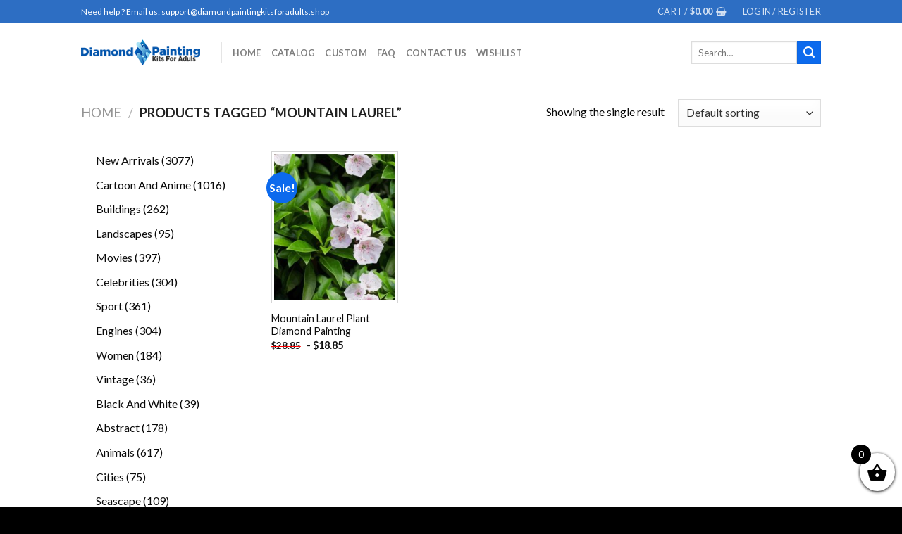

--- FILE ---
content_type: text/css; charset=UTF-8
request_url: https://diamondpaintingkitsforadults.shop/wp-content/plugins/customized-painting/public/css/customized-painting-public.css?ver=1.0.0
body_size: -129
content:
.single-product form.cart .input-file {
    position: relative;
    display: block;
    font-weight: 400;
    padding: 0px;
}

.single-product form.cart .input-file .button {
    position: absolute;
    top: 1px;
    right: 0px;
    height: 24px;
    margin: 0;
    padding: 2px 14px;
    font-size: 13px;
    line-height: 28px;
}

.single-product form.cart .input-file .button input {
    position: absolute;
    top: 0;
    right: 0;
    padding: 0;
    font-size: 0px;
    cursor: pointer;
    opacity: 0;
    height: 100%;
    width: 100%;
}

.single-product form.cart .input-file .button+input {
    margin: 0;
    padding-right: 97px;
    width: 100%;
}

.single-product form.cart #custom_photo_preview {
    max-height: 200px;
    display: block;
    margin: 0px auto 15px;
    border: 1px solid #DFDFDF;
    padding: 2px;
    border-radius: 4px;
}

--- FILE ---
content_type: text/javascript; charset=UTF-8
request_url: https://diamondpaintingkitsforadults.shop/wp-content/themes/flatsome/assets/js/woocommerce.js?ver=7a63f7aa2c4bbf851812535d8e4e7958
body_size: 5323
content:
!function(t){function e(e){for(var i,r,a=e[0],s=e[1],n=0,u=[];n<a.length;n++)r=a[n],Object.prototype.hasOwnProperty.call(o,r)&&o[r]&&u.push(o[r][0]),o[r]=0;for(i in s)Object.prototype.hasOwnProperty.call(s,i)&&(t[i]=s[i]);for(c&&c(e);u.length;)u.shift()()}var i={},o={6:0};function r(e){if(i[e])return i[e].exports;var o=i[e]={i:e,l:!1,exports:{}};return t[e].call(o.exports,o,o.exports,r),o.l=!0,o.exports}r.e=function(t){var e=[],i=o[t];if(0!==i)if(i)e.push(i[2]);else{var a=new Promise((function(e,r){i=o[t]=[e,r]}));e.push(i[2]=a);var s,n=document.createElement("script");n.charset="utf-8",n.timeout=120,r.nc&&n.setAttribute("nonce",r.nc),n.src=function(t){return r.p+"chunk."+({4:"vendors-popups"}[t]||t)+"."+{4:"947eca5c"}[t]+".js"}(t);var c=new Error;s=function(e){n.onerror=n.onload=null,clearTimeout(u);var i=o[t];if(0!==i){if(i){var r=e&&("load"===e.type?"missing":e.type),a=e&&e.target&&e.target.src;c.message="Loading chunk "+t+" failed.\n("+r+": "+a+")",c.name="ChunkLoadError",c.type=r,c.request=a,i[1](c)}o[t]=void 0}};var u=setTimeout((function(){s({type:"timeout",target:n})}),12e4);n.onerror=n.onload=s,document.head.appendChild(n)}return Promise.all(e)},r.m=t,r.c=i,r.d=function(t,e,i){r.o(t,e)||Object.defineProperty(t,e,{enumerable:!0,get:i})},r.r=function(t){"undefined"!=typeof Symbol&&Symbol.toStringTag&&Object.defineProperty(t,Symbol.toStringTag,{value:"Module"}),Object.defineProperty(t,"__esModule",{value:!0})},r.t=function(t,e){if(1&e&&(t=r(t)),8&e)return t;if(4&e&&"object"==typeof t&&t&&t.__esModule)return t;var i=Object.create(null);if(r.r(i),Object.defineProperty(i,"default",{enumerable:!0,value:t}),2&e&&"string"!=typeof t)for(var o in t)r.d(i,o,function(e){return t[e]}.bind(null,o));return i},r.n=function(t){var e=t&&t.__esModule?function(){return t.default}:function(){return t};return r.d(e,"a",e),e},r.o=function(t,e){return Object.prototype.hasOwnProperty.call(t,e)},r.p="",r.oe=function(t){throw console.error(t),t};var a=window.flatsomeJsonp=window.flatsomeJsonp||[],s=a.push.bind(a);a.push=e,a=a.slice();for(var n=0;n<a.length;n++)e(a[n]);var c=s;r(r.s=48)}({1:function(t,e,i){"use strict";function o(){return jQuery.fn.magnificPopup?Promise.resolve():i.e(4).then(i.t.bind(null,9,7))}i.d(e,"a",(function(){return o})),jQuery.loadMagnificPopup=o,jQuery.fn.lazyMagnificPopup=function(t){var e=jQuery(this),i=t.delegate?e.find(t.delegate):e;return i.one("click",(function(r){r.preventDefault(),o().then((function(){e.data("magnificPopup")||e.magnificPopup(t),e.magnificPopup("open",i.index(r.currentTarget)||0)}))})),e}},4:function(t,e){t.exports=window.jQuery},48:function(t,e,i){i(5),t.exports=i(53)},49:function(t,e,i){var o,r;!function(a,s){"use strict";o=[i(4)],void 0===(r=function(t){!function(t){var e,i,o,r,a,s,n={loadingNotice:"Loading image",errorNotice:"The image could not be loaded",errorDuration:2500,linkAttribute:"href",preventClicks:!0,beforeShow:t.noop,beforeHide:t.noop,onShow:t.noop,onHide:t.noop,onMove:t.noop};function c(e,i){this.$target=t(e),this.opts=t.extend({},n,i,this.$target.data()),void 0===this.isOpen&&this._init()}c.prototype._init=function(){this.$link=this.$target.find("a"),this.$image=this.$target.find("img"),this.$flyout=t('<div class="easyzoom-flyout" />'),this.$notice=t('<div class="easyzoom-notice" />'),this.$target.on({"mousemove.easyzoom touchmove.easyzoom":t.proxy(this._onMove,this),"mouseleave.easyzoom touchend.easyzoom":t.proxy(this._onLeave,this),"mouseenter.easyzoom touchstart.easyzoom":t.proxy(this._onEnter,this)}),this.opts.preventClicks&&this.$target.on("click.easyzoom",(function(t){t.preventDefault()}))},c.prototype.show=function(t,a){var s=this;if(!1!==this.opts.beforeShow.call(this)){if(!this.isReady)return this._loadImage(this.$link.attr(this.opts.linkAttribute),(function(){!s.isMouseOver&&a||s.show(t)}));this.$target.append(this.$flyout);var n=this.$target.outerWidth(),c=this.$target.outerHeight(),u=this.$flyout.width(),l=this.$flyout.height(),d=this.$zoom.width(),h=this.$zoom.height();e=Math.ceil(d-u),i=Math.ceil(h-l),e<0&&(e=0),i<0&&(i=0),o=e/n,r=i/c,this.isOpen=!0,this.opts.onShow.call(this),t&&this._move(t)}},c.prototype._onEnter=function(t){var e=t.originalEvent.touches;this.isMouseOver=!0,e&&1!=e.length||(t.preventDefault(),this.show(t,!0))},c.prototype._onMove=function(t){this.isOpen&&(t.preventDefault(),this._move(t))},c.prototype._onLeave=function(){this.isMouseOver=!1,this.isOpen&&this.hide()},c.prototype._onLoad=function(t){t.currentTarget.width&&(this.isReady=!0,this.$notice.detach(),this.$flyout.html(this.$zoom),this.$target.removeClass("is-loading").addClass("is-ready"),t.data.call&&t.data())},c.prototype._onError=function(){var t=this;this.$notice.text(this.opts.errorNotice),this.$target.removeClass("is-loading").addClass("is-error"),this.detachNotice=setTimeout((function(){t.$notice.detach(),t.detachNotice=null}),this.opts.errorDuration)},c.prototype._loadImage=function(e,i){var o=new Image;this.$target.addClass("is-loading").append(this.$notice.text(this.opts.loadingNotice)),this.$zoom=t(o).on("error",t.proxy(this._onError,this)).on("load",i,t.proxy(this._onLoad,this)),o.style.position="absolute",o.src=e},c.prototype._move=function(t){if(0===t.type.indexOf("touch")){var n=t.touches||t.originalEvent.touches;a=n[0].pageX,s=n[0].pageY}else a=t.pageX||a,s=t.pageY||s;var c=this.$target.offset(),u=a-c.left,l=s-c.top,d=Math.ceil(u*o),h=Math.ceil(l*r);if(d<0||h<0||e<d||i<h)this.hide();else{var p=-1*h,m=-1*d;this.$zoom.css({top:p,left:m}),this.opts.onMove.call(this,p,m)}},c.prototype.hide=function(){this.isOpen&&!1!==this.opts.beforeHide.call(this)&&(this.$flyout.detach(),this.isOpen=!1,this.opts.onHide.call(this))},c.prototype.swap=function(e,i,o){this.hide(),this.isReady=!1,this.detachNotice&&clearTimeout(this.detachNotice),this.$notice.parent().length&&this.$notice.detach(),this.$target.removeClass("is-loading is-ready is-error"),this.$image.attr({src:e,srcset:t.isArray(o)?o.join():o}),this.$link.attr(this.opts.linkAttribute,i)},c.prototype.teardown=function(){this.hide(),this.$target.off(".easyzoom").removeClass("is-loading is-ready is-error"),this.detachNotice&&clearTimeout(this.detachNotice),delete this.$link,delete this.$zoom,delete this.$image,delete this.$notice,delete this.$flyout,delete this.isOpen,delete this.isReady},t.fn.easyZoom=function(e){return this.each((function(){var i=t.data(this,"easyZoom");i?void 0===i.isOpen&&i._init():t.data(this,"easyZoom",new c(this,e))}))}}(t)}.apply(e,o))||(t.exports=r)}()},5:function(t,e,i){i.p=window.flatsomeVars?window.flatsomeVars.assets_url:"/"},50:function(t,e){Flatsome.plugin("addQty",(function(t,e){jQuery(t).on("click",".plus, .minus",(function(){var t=jQuery(this),e=t.closest(".quantity").find(".qty"),i=parseFloat(e.val()),o=parseFloat(e.attr("max")),r=parseFloat(e.attr("min")),a=e.attr("step");i&&""!==i&&"NaN"!==i||(i=0),""!==o&&"NaN"!==o||(o=""),""!==r&&"NaN"!==r||(r=0),"any"!==a&&""!==a&&void 0!==a&&"NaN"!==parseFloat(a)||(a=1),t.is(".plus")?o&&(o===i||i>o)?e.val(o):e.val((i+parseFloat(a)).toFixed(a.uxGetDecimals())):r&&(r===i||i<r)?e.val(r):i>0&&e.val((i-parseFloat(a)).toFixed(a.uxGetDecimals())),e.trigger("change")})),String.prototype.uxGetDecimals||(String.prototype.uxGetDecimals=function(){var t=(""+this).match(/(?:\.(\d+))?(?:[eE]([+-]?\d+))?$/);return t?Math.max(0,(t[1]?t[1].length:0)-(t[2]?+t[2]:0)):0})}))},51:function(t,e){Flatsome.behavior("add-qty",{attach:function(t){jQuery(".quantity",t).addQty()}})},52:function(t,e){Flatsome.behavior("equalize-box",{attach:function(t){var e={ScreenSize:{LARGE:1,MEDIUM:2,SMALL:3},equalizeItems:function(t){var e=this;e.maxHeight=0,e.rowEnd=e.disablePerRow?e.boxCount:e.colPerRow,e.$items=[],e.rating={present:!1,height:0,dummy:'<div class="js-star-rating star-rating" style="opacity: 0; visibility: hidden"></div>'},e.swatches={present:!1,height:0,dummy:'<div class="js-ux-swatches ux-swatches ux-swatches-in-loop" style="opacity: 0; visibility: hidden"><div class="ux-swatch"></div></div>'},jQuery(t,e.currentElement).each((function(t){var i=jQuery(this);e.$items.push(i),i.height(""),i.children(".js-star-rating").remove();var o=i.children(".star-rating");o.length&&(e.rating.present=!0,e.rating.height=o.height()),i.children(".js-ux-swatches").remove();var r=i.children(".ux-swatches.ux-swatches-in-loop");r.length&&(e.swatches.present=!0,e.swatches.height=r.height()),i.height()>e.maxHeight&&(e.maxHeight=i.height()),t!==e.rowEnd-1&&t!==e.boxCount-1||(e.$items.forEach((function(t){t.height(e.maxHeight),e.maybeAddDummyRating(t),e.maybeAddDummySwatches(t)})),e.rowEnd+=e.colPerRow,e.maxHeight=0,e.$items=[],e.rating.present=!1,e.swatches.present=!1)}))},getColsPerRow:function(){var t,e=jQuery(this.currentElement).attr("class");switch(this.getScreenSize()){case this.ScreenSize.LARGE:return(t=/large-columns-(\d+)/g.exec(e))?parseInt(t[1]):3;case this.ScreenSize.MEDIUM:return(t=/medium-columns-(\d+)/g.exec(e))?parseInt(t[1]):3;case this.ScreenSize.SMALL:return(t=/small-columns-(\d+)/g.exec(e))?parseInt(t[1]):2}},maybeAddDummyRating:function(t){var e=t;this.rating.present&&e.hasClass("price-wrapper")&&(e.children(".star-rating").length||(e.prepend(this.rating.dummy),e.children(".js-star-rating").height(this.rating.height)))},maybeAddDummySwatches:function(t){var e=t;this.swatches.present&&(e.children(".ux-swatches.ux-swatches-in-loop").length||(e.prepend(this.swatches.dummy),e.children(".js-ux-swatches").height(this.swatches.height)))},getScreenSize:function(){return window.matchMedia("(min-width: 850px)").matches?this.ScreenSize.LARGE:window.matchMedia("(min-width: 550px) and (max-width: 849px)").matches?this.ScreenSize.MEDIUM:window.matchMedia("(max-width: 549px)").matches?this.ScreenSize.SMALL:void 0},init:function(){var e=this,i=[".product-title",".price-wrapper",".box-excerpt",".add-to-cart-button"];jQuery(".equalize-box",t).each((function(t,o){e.currentElement=o,e.colPerRow=e.getColsPerRow(),1!==e.colPerRow&&(e.disablePerRow=jQuery(o).hasClass("row-slider")||jQuery(o).hasClass("row-grid"),e.boxCount=jQuery(".box-text",e.currentElement).length,i.forEach((function(t){e.equalizeItems(".box-text "+t)})),e.equalizeItems(".box-text"))}))}};e.init(),jQuery(window).on("resize",(function(){e.init()})),jQuery(document).on("flatsome-equalize-box",(function(){e.init()}))}})},53:function(t,e,i){"use strict";i.r(e),i(49),i(50),i(51),i(52);var o=i(1);Flatsome.behavior("quick-view",{attach:function(t){"uxBuilder"!==jQuery("html").attr("ng-app")&&jQuery(".quick-view",t).each((function(t,e){jQuery(e).hasClass("quick-view-added")||(jQuery(e).on("click",(function(t){if(""!=jQuery(this).attr("data-prod")){jQuery(this).parent().parent().addClass("processing");var e={action:"flatsome_quickview",product:jQuery(this).attr("data-prod")};jQuery.post(flatsomeVars.ajaxurl,e,(function(t){Object(o.a)().then((function(){jQuery(".processing").removeClass("processing"),jQuery.magnificPopup.open({removalDelay:300,autoFocusLast:!1,closeMarkup:flatsomeVars.lightbox.close_markup,closeBtnInside:flatsomeVars.lightbox.close_btn_inside,items:{src:'<div class="product-lightbox lightbox-content">'+t+"</div>",type:"inline"}});var e=jQuery(".product-gallery-slider img",t).length>1;setTimeout((function(){var t=jQuery(".product-lightbox");t.imagesLoaded((function(){jQuery(".product-lightbox .slider").lazyFlickity({cellAlign:"left",wrapAround:!0,autoPlay:!1,prevNextButtons:!0,adaptiveHeight:!0,imagesLoaded:!0,dragThreshold:15,pageDots:e,rightToLeft:flatsomeVars.rtl})})),Flatsome.attach("tooltips",t)}),300);var i=jQuery(".product-lightbox form.variations_form");jQuery(".product-lightbox form").hasClass("variations_form")&&i.wc_variation_form();var o=jQuery(".product-lightbox .product-gallery-slider"),r=jQuery(".product-lightbox .product-gallery-slider .slide.first img"),a=jQuery(".product-lightbox .product-gallery-slider .slide.first a"),s=r.attr("data-src")?r.attr("data-src"):r.attr("src"),n=function(){o.data("flickity")&&o.flickity("select",0)},c=function(){o.data("flickity")&&o.imagesLoaded((function(){o.flickity("resize")}))};o.one("flatsome-flickity-ready",(function(){i.on("show_variation",(function(t,e){e.image.src?(r.attr("src",e.image.src).attr("srcset",""),a.attr("href",e.image_link),n(),c()):e.image_src&&(r.attr("src",e.image_src).attr("srcset",""),a.attr("href",e.image_link),n(),c())})),i.on("hide_variation",(function(t,e){r.attr("src",s).attr("srcset",""),c()})),i.on("click",".reset_variations",(function(){r.attr("src",s).attr("srcset",""),n(),c()}))})),jQuery(".product-lightbox .quantity").addQty()}))})),t.preventDefault()}})),jQuery(e).addClass("quick-view-added"))}))}});var r=!1,a=/Android|webOS|iPhone|iPad|iPod|BlackBerry/i.test(navigator.userAgent);function s(t){if(jQuery(".cart-item .nav-dropdown").length)jQuery(".cart-item").addClass("current-dropdown cart-active"),jQuery(".shop-container").on("click",(function(){jQuery(".cart-item").removeClass("current-dropdown cart-active")})),jQuery(".cart-item").hover((function(){jQuery(".cart-active").removeClass("cart-active")})),setTimeout((function(){jQuery(".cart-active").removeClass("current-dropdown")}),t);else{var e=0;jQuery.fn.magnificPopup&&(e=jQuery.magnificPopup.open?0:300)&&jQuery.magnificPopup.close(),setTimeout((function(){jQuery(".cart-item .off-canvas-toggle").trigger("click")}),e)}}a||(r=jQuery(".has-image-zoom .slide").easyZoom({loadingNotice:"",preventClicks:!1})),jQuery("table.my_account_orders").wrap('<div class="touch-scroll-table"/>'),jQuery((function(t){if(document.body.classList.contains("single-product")){var e=window.location.hash,i=window.location.href;(e.toLowerCase().indexOf("comment-")>=0||"#comments"===e||"#reviews"===e||"#tab-reviews"===e||i.indexOf("comment-page-")>0||i.indexOf("cpage=")>0)&&o(),t("a.woocommerce-review-link").on("click",(function(t){t.preventDefault(),history.pushState(null,null,"#reviews"),o()}))}function o(){var e,i;(i=(e=t(".reviews_tab")).length?e:t("#reviews").closest(".accordion-item")).length&&i.find("a:not(.active):first").trigger("click"),setTimeout((function(){t.scrollTo("#reviews",{duration:300,offset:-200})}),500)}})),jQuery(".single_add_to_cart_button").on("click",(function(){var t=jQuery(this),e=t.closest("form.cart");e?e.on("submit",(function(){t.addClass("loading")})):t.hasClass("disabled")||t.addClass("loading"),jQuery(window).on("pageshow",(function(){t.removeClass("loading")}))})),jQuery(document).ready((function(){var t=jQuery(".product-thumbnails .first img").attr("data-src")?jQuery(".product-thumbnails .first img").attr("data-src"):jQuery(".product-thumbnails .first img").attr("src"),e=jQuery("form.variations_form"),i=jQuery(".product-gallery-slider"),o=function(){r&&r.length&&r.filter(".has-image-zoom .slide.first").data("easyZoom").swap(jQuery(".has-image-zoom .slide.first img").attr("src"),jQuery(".has-image-zoom .slide.first img").attr("data-large_image"))},s=function(){i.data("flickity")&&i.flickity("select",0)},n=function(){i.data("flickity")&&i.imagesLoaded((function(){i.flickity("resize")}))};i.one("flatsome-flickity-ready",(function(){a&&n(),e.on("show_variation",(function(e,i){i.hasOwnProperty("image")&&i.image.thumb_src?(jQuery(".product-gallery-slider-old .slide.first img, .sticky-add-to-cart-img, .product-thumbnails .first img, .product-gallery-slider .slide.first .zoomImg").attr("src",i.image.thumb_src).attr("srcset",""),s(),o(),n()):(jQuery(".product-thumbnails .first img").attr("src",t),n())})),e.on("hide_variation",(function(e,i){jQuery(".product-thumbnails .first img, .sticky-add-to-cart-img").attr("src",t),n()})),e.on("click",".reset_variations",(function(){jQuery(".product-thumbnails .first img, .sticky-add-to-cart-img").attr("src",t),s(),o(),n()}))})),jQuery(".has-lightbox .product-gallery-slider").each((function(){jQuery(this).lazyMagnificPopup({delegate:"a",type:"image",tLoading:'<div class="loading-spin centered dark"></div>',closeMarkup:flatsomeVars.lightbox.close_markup,closeBtnInside:flatsomeVars.lightbox.close_btn_inside,gallery:{enabled:!0,navigateByImgClick:!0,preload:[0,1],arrowMarkup:'<button class="mfp-arrow mfp-arrow-%dir%" title="%title%"><i class="icon-angle-%dir%"></i></button>'},image:{tError:'<a href="%url%">The image #%curr%</a> could not be loaded.',verticalFit:!1}})}))})),jQuery(".zoom-button").on("click",(function(t){jQuery(".product-gallery-slider").find(".is-selected a").trigger("click"),t.preventDefault()})),flatsomeVars.is_mini_cart_reveal&&(jQuery("body").on("added_to_cart",(function(){s("5000");var t=jQuery("#header"),e=t.hasClass("has-sticky"),i=jQuery(".header-wrapper",t);e&&jQuery(".cart-item.has-dropdown").length&&t.hasClass("sticky-hide-on-scroll--active")&&(i.addClass("stuck"),t.removeClass("sticky-hide-on-scroll--active"))})),jQuery(document).ready((function(){jQuery("span.added-to-cart").length&&s("5000")}))),jQuery(document.body).on("updated_cart_totals",(function(){jQuery(document).trigger("yith_wcwl_reload_fragments");var t=jQuery(".cart-wrapper");Flatsome.attach("lazy-load-images",t),Flatsome.attach("quick-view",t),Flatsome.attach("wishlist",t),Flatsome.attach("cart-refresh",t),Flatsome.attach("equalize-box",t)})),jQuery(document).ajaxComplete((function(){Flatsome.attach(jQuery(".quantity").parent()),Flatsome.attach("lightboxes-link",jQuery(".woocommerce-checkout .woocommerce-terms-and-conditions-wrapper"))})),jQuery(document).on("yith_infs_adding_elem",(function(t){Flatsome.attach(jQuery(".shop-container"))})),jQuery(".disable-lightbox a").on("click",(function(t){t.preventDefault()})),jQuery(document).ready((function(){if(jQuery(".custom-product-page").length){var t=jQuery("#respond p.stars");if(t.length>1){var e=t[0].outerHTML;t.remove(),jQuery('select[id="rating"]').hide().before(e)}}})),jQuery(".sticky-add-to-cart-wrapper").waypoint((function(t){var e=jQuery(this.element),i=jQuery(this.element).find(".sticky-add-to-cart");jQuery(".wc-variation-selection-needed").on("click",(function(){jQuery.scrollTo(".sticky-add-to-cart-wrapper",{duration:0,offset:-200})})),"down"===t&&(e.css({height:e.outerHeight()}),i.addClass("sticky-add-to-cart--active"),jQuery("body").addClass("has-sticky-product-cart")),"up"===t&&(i.removeClass("sticky-add-to-cart--active"),e.css({height:"auto"}),jQuery("body").removeClass("has-sticky-product-cart"))})),setTimeout((function(){jQuery(document.body).on("country_to_state_changed",(function(){"undefined"!=typeof floatlabels&&floatlabels.rebuild()}))}),500)}});